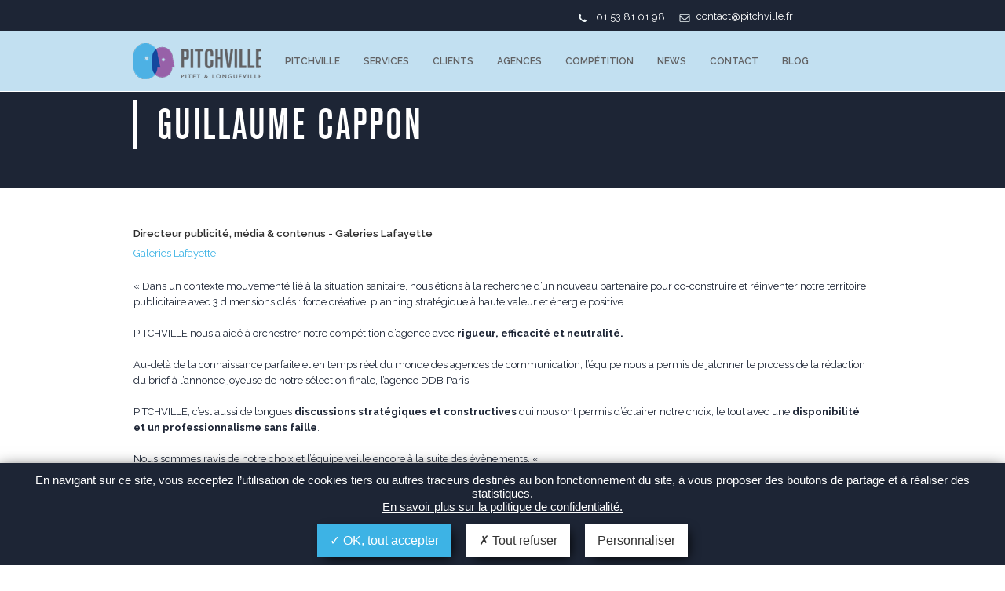

--- FILE ---
content_type: text/html; charset=UTF-8
request_url: https://pitchville.fr/temoignages/guillaume-cappon/
body_size: 14120
content:
<!DOCTYPE html>
<html dir="ltr" lang="fr-FR" prefix="og: https://ogp.me/ns#">
<head>
    <meta charset="UTF-8">
    <meta name="viewport" content="width=device-width initial-scale=1.0">
    <link href='https://fonts.googleapis.com/css?family=Raleway:400,600,700,800' rel='stylesheet' type='text/css'>
    <link rel="shortcut icon" href="https://pitchville.fr/wp-content/themes/pitchville/favicon.png" />
    
        
    <script type="text/javascript">
        var ajaxurl = 'https://pitchville.fr/wp-admin/admin-ajax.php';
    </script>
    
    
            <title>Guillaume CAPPON | PITCHVILLE</title>

        
    
   
    
		<!-- All in One SEO 4.9.3 - aioseo.com -->
	<meta name="description" content="PITCHVILLE nous a aidé à orchestrer notre compétition d&#039;agence avec rigueur, efficacité et neutralité." />
	<meta name="robots" content="max-image-preview:large" />
	<meta name="google-site-verification" content="XrJ4FIx1OPCRDP3oBARuJtSR3ncpcwktZrMP3jtiMAM" />
	<link rel="canonical" href="https://pitchville.fr/temoignages/guillaume-cappon/" />
	<meta name="generator" content="All in One SEO (AIOSEO) 4.9.3" />
		<meta property="og:locale" content="fr_FR" />
		<meta property="og:site_name" content="PITCHVILLE | Choix Agences de communication" />
		<meta property="og:type" content="article" />
		<meta property="og:title" content="Guillaume CAPPON | PITCHVILLE" />
		<meta property="og:description" content="PITCHVILLE nous a aidé à orchestrer notre compétition d&#039;agence avec rigueur, efficacité et neutralité." />
		<meta property="og:url" content="https://pitchville.fr/temoignages/guillaume-cappon/" />
		<meta property="article:published_time" content="2021-09-15T10:20:39+00:00" />
		<meta property="article:modified_time" content="2025-06-25T15:15:26+00:00" />
		<meta name="twitter:card" content="summary" />
		<meta name="twitter:title" content="Guillaume CAPPON | PITCHVILLE" />
		<meta name="twitter:description" content="PITCHVILLE nous a aidé à orchestrer notre compétition d&#039;agence avec rigueur, efficacité et neutralité." />
		<script type="application/ld+json" class="aioseo-schema">
			{"@context":"https:\/\/schema.org","@graph":[{"@type":"BreadcrumbList","@id":"https:\/\/pitchville.fr\/temoignages\/guillaume-cappon\/#breadcrumblist","itemListElement":[{"@type":"ListItem","@id":"https:\/\/pitchville.fr#listItem","position":1,"name":"Home","item":"https:\/\/pitchville.fr","nextItem":{"@type":"ListItem","@id":"https:\/\/pitchville.fr\/temoignages\/#listItem","name":"T\u00e9moignages"}},{"@type":"ListItem","@id":"https:\/\/pitchville.fr\/temoignages\/#listItem","position":2,"name":"T\u00e9moignages","item":"https:\/\/pitchville.fr\/temoignages\/","nextItem":{"@type":"ListItem","@id":"https:\/\/pitchville.fr\/temoignages\/guillaume-cappon\/#listItem","name":"Guillaume CAPPON"},"previousItem":{"@type":"ListItem","@id":"https:\/\/pitchville.fr#listItem","name":"Home"}},{"@type":"ListItem","@id":"https:\/\/pitchville.fr\/temoignages\/guillaume-cappon\/#listItem","position":3,"name":"Guillaume CAPPON","previousItem":{"@type":"ListItem","@id":"https:\/\/pitchville.fr\/temoignages\/#listItem","name":"T\u00e9moignages"}}]},{"@type":"Organization","@id":"https:\/\/pitchville.fr\/#organization","name":"PITCHVILLE","description":"Choix Agences de communication","url":"https:\/\/pitchville.fr\/","telephone":"+33153810198","logo":{"@type":"ImageObject","url":"https:\/\/pitchville.fr\/wp-content\/uploads\/2024\/07\/logopropre.png","@id":"https:\/\/pitchville.fr\/temoignages\/guillaume-cappon\/#organizationLogo","width":263,"height":239,"caption":"Depuis 25 ans et 1 500 comp\u00e9titions, nous accompagnons les annonceurs dans leurs s\u00e9lections d\u2019agences de communication pour les aider \u00e0 s\u00e9curiser leur choix."},"image":{"@id":"https:\/\/pitchville.fr\/temoignages\/guillaume-cappon\/#organizationLogo"}},{"@type":"WebPage","@id":"https:\/\/pitchville.fr\/temoignages\/guillaume-cappon\/#webpage","url":"https:\/\/pitchville.fr\/temoignages\/guillaume-cappon\/","name":"Guillaume CAPPON | PITCHVILLE","description":"PITCHVILLE nous a aid\u00e9 \u00e0 orchestrer notre comp\u00e9tition d'agence avec rigueur, efficacit\u00e9 et neutralit\u00e9.","inLanguage":"fr-FR","isPartOf":{"@id":"https:\/\/pitchville.fr\/#website"},"breadcrumb":{"@id":"https:\/\/pitchville.fr\/temoignages\/guillaume-cappon\/#breadcrumblist"},"datePublished":"2021-09-15T11:20:39+01:00","dateModified":"2025-06-25T16:15:26+01:00"},{"@type":"WebSite","@id":"https:\/\/pitchville.fr\/#website","url":"https:\/\/pitchville.fr\/","name":"PITCHVILLE","description":"Choix Agences de communication","inLanguage":"fr-FR","publisher":{"@id":"https:\/\/pitchville.fr\/#organization"}}]}
		</script>
		<!-- All in One SEO -->

<link rel="alternate" title="oEmbed (JSON)" type="application/json+oembed" href="https://pitchville.fr/wp-json/oembed/1.0/embed?url=https%3A%2F%2Fpitchville.fr%2Ftemoignages%2Fguillaume-cappon%2F" />
<link rel="alternate" title="oEmbed (XML)" type="text/xml+oembed" href="https://pitchville.fr/wp-json/oembed/1.0/embed?url=https%3A%2F%2Fpitchville.fr%2Ftemoignages%2Fguillaume-cappon%2F&#038;format=xml" />
		<!-- This site uses the Google Analytics by MonsterInsights plugin v9.11.1 - Using Analytics tracking - https://www.monsterinsights.com/ -->
							<script src="//www.googletagmanager.com/gtag/js?id=G-4D42MEHG0T"  data-cfasync="false" data-wpfc-render="false" type="text/javascript" async></script>
			<script data-cfasync="false" data-wpfc-render="false" type="text/javascript">
				var mi_version = '9.11.1';
				var mi_track_user = true;
				var mi_no_track_reason = '';
								var MonsterInsightsDefaultLocations = {"page_location":"https:\/\/pitchville.fr\/temoignages\/guillaume-cappon\/"};
								if ( typeof MonsterInsightsPrivacyGuardFilter === 'function' ) {
					var MonsterInsightsLocations = (typeof MonsterInsightsExcludeQuery === 'object') ? MonsterInsightsPrivacyGuardFilter( MonsterInsightsExcludeQuery ) : MonsterInsightsPrivacyGuardFilter( MonsterInsightsDefaultLocations );
				} else {
					var MonsterInsightsLocations = (typeof MonsterInsightsExcludeQuery === 'object') ? MonsterInsightsExcludeQuery : MonsterInsightsDefaultLocations;
				}

								var disableStrs = [
										'ga-disable-G-4D42MEHG0T',
									];

				/* Function to detect opted out users */
				function __gtagTrackerIsOptedOut() {
					for (var index = 0; index < disableStrs.length; index++) {
						if (document.cookie.indexOf(disableStrs[index] + '=true') > -1) {
							return true;
						}
					}

					return false;
				}

				/* Disable tracking if the opt-out cookie exists. */
				if (__gtagTrackerIsOptedOut()) {
					for (var index = 0; index < disableStrs.length; index++) {
						window[disableStrs[index]] = true;
					}
				}

				/* Opt-out function */
				function __gtagTrackerOptout() {
					for (var index = 0; index < disableStrs.length; index++) {
						document.cookie = disableStrs[index] + '=true; expires=Thu, 31 Dec 2099 23:59:59 UTC; path=/';
						window[disableStrs[index]] = true;
					}
				}

				if ('undefined' === typeof gaOptout) {
					function gaOptout() {
						__gtagTrackerOptout();
					}
				}
								window.dataLayer = window.dataLayer || [];

				window.MonsterInsightsDualTracker = {
					helpers: {},
					trackers: {},
				};
				if (mi_track_user) {
					function __gtagDataLayer() {
						dataLayer.push(arguments);
					}

					function __gtagTracker(type, name, parameters) {
						if (!parameters) {
							parameters = {};
						}

						if (parameters.send_to) {
							__gtagDataLayer.apply(null, arguments);
							return;
						}

						if (type === 'event') {
														parameters.send_to = monsterinsights_frontend.v4_id;
							var hookName = name;
							if (typeof parameters['event_category'] !== 'undefined') {
								hookName = parameters['event_category'] + ':' + name;
							}

							if (typeof MonsterInsightsDualTracker.trackers[hookName] !== 'undefined') {
								MonsterInsightsDualTracker.trackers[hookName](parameters);
							} else {
								__gtagDataLayer('event', name, parameters);
							}
							
						} else {
							__gtagDataLayer.apply(null, arguments);
						}
					}

					__gtagTracker('js', new Date());
					__gtagTracker('set', {
						'developer_id.dZGIzZG': true,
											});
					if ( MonsterInsightsLocations.page_location ) {
						__gtagTracker('set', MonsterInsightsLocations);
					}
										__gtagTracker('config', 'G-4D42MEHG0T', {"forceSSL":"true"} );
										window.gtag = __gtagTracker;										(function () {
						/* https://developers.google.com/analytics/devguides/collection/analyticsjs/ */
						/* ga and __gaTracker compatibility shim. */
						var noopfn = function () {
							return null;
						};
						var newtracker = function () {
							return new Tracker();
						};
						var Tracker = function () {
							return null;
						};
						var p = Tracker.prototype;
						p.get = noopfn;
						p.set = noopfn;
						p.send = function () {
							var args = Array.prototype.slice.call(arguments);
							args.unshift('send');
							__gaTracker.apply(null, args);
						};
						var __gaTracker = function () {
							var len = arguments.length;
							if (len === 0) {
								return;
							}
							var f = arguments[len - 1];
							if (typeof f !== 'object' || f === null || typeof f.hitCallback !== 'function') {
								if ('send' === arguments[0]) {
									var hitConverted, hitObject = false, action;
									if ('event' === arguments[1]) {
										if ('undefined' !== typeof arguments[3]) {
											hitObject = {
												'eventAction': arguments[3],
												'eventCategory': arguments[2],
												'eventLabel': arguments[4],
												'value': arguments[5] ? arguments[5] : 1,
											}
										}
									}
									if ('pageview' === arguments[1]) {
										if ('undefined' !== typeof arguments[2]) {
											hitObject = {
												'eventAction': 'page_view',
												'page_path': arguments[2],
											}
										}
									}
									if (typeof arguments[2] === 'object') {
										hitObject = arguments[2];
									}
									if (typeof arguments[5] === 'object') {
										Object.assign(hitObject, arguments[5]);
									}
									if ('undefined' !== typeof arguments[1].hitType) {
										hitObject = arguments[1];
										if ('pageview' === hitObject.hitType) {
											hitObject.eventAction = 'page_view';
										}
									}
									if (hitObject) {
										action = 'timing' === arguments[1].hitType ? 'timing_complete' : hitObject.eventAction;
										hitConverted = mapArgs(hitObject);
										__gtagTracker('event', action, hitConverted);
									}
								}
								return;
							}

							function mapArgs(args) {
								var arg, hit = {};
								var gaMap = {
									'eventCategory': 'event_category',
									'eventAction': 'event_action',
									'eventLabel': 'event_label',
									'eventValue': 'event_value',
									'nonInteraction': 'non_interaction',
									'timingCategory': 'event_category',
									'timingVar': 'name',
									'timingValue': 'value',
									'timingLabel': 'event_label',
									'page': 'page_path',
									'location': 'page_location',
									'title': 'page_title',
									'referrer' : 'page_referrer',
								};
								for (arg in args) {
																		if (!(!args.hasOwnProperty(arg) || !gaMap.hasOwnProperty(arg))) {
										hit[gaMap[arg]] = args[arg];
									} else {
										hit[arg] = args[arg];
									}
								}
								return hit;
							}

							try {
								f.hitCallback();
							} catch (ex) {
							}
						};
						__gaTracker.create = newtracker;
						__gaTracker.getByName = newtracker;
						__gaTracker.getAll = function () {
							return [];
						};
						__gaTracker.remove = noopfn;
						__gaTracker.loaded = true;
						window['__gaTracker'] = __gaTracker;
					})();
									} else {
										console.log("");
					(function () {
						function __gtagTracker() {
							return null;
						}

						window['__gtagTracker'] = __gtagTracker;
						window['gtag'] = __gtagTracker;
					})();
									}
			</script>
							<!-- / Google Analytics by MonsterInsights -->
		<style id='wp-img-auto-sizes-contain-inline-css' type='text/css'>
img:is([sizes=auto i],[sizes^="auto," i]){contain-intrinsic-size:3000px 1500px}
/*# sourceURL=wp-img-auto-sizes-contain-inline-css */
</style>
<style id='wp-emoji-styles-inline-css' type='text/css'>

	img.wp-smiley, img.emoji {
		display: inline !important;
		border: none !important;
		box-shadow: none !important;
		height: 1em !important;
		width: 1em !important;
		margin: 0 0.07em !important;
		vertical-align: -0.1em !important;
		background: none !important;
		padding: 0 !important;
	}
/*# sourceURL=wp-emoji-styles-inline-css */
</style>
<style id='wp-block-library-inline-css' type='text/css'>
:root{--wp-block-synced-color:#7a00df;--wp-block-synced-color--rgb:122,0,223;--wp-bound-block-color:var(--wp-block-synced-color);--wp-editor-canvas-background:#ddd;--wp-admin-theme-color:#007cba;--wp-admin-theme-color--rgb:0,124,186;--wp-admin-theme-color-darker-10:#006ba1;--wp-admin-theme-color-darker-10--rgb:0,107,160.5;--wp-admin-theme-color-darker-20:#005a87;--wp-admin-theme-color-darker-20--rgb:0,90,135;--wp-admin-border-width-focus:2px}@media (min-resolution:192dpi){:root{--wp-admin-border-width-focus:1.5px}}.wp-element-button{cursor:pointer}:root .has-very-light-gray-background-color{background-color:#eee}:root .has-very-dark-gray-background-color{background-color:#313131}:root .has-very-light-gray-color{color:#eee}:root .has-very-dark-gray-color{color:#313131}:root .has-vivid-green-cyan-to-vivid-cyan-blue-gradient-background{background:linear-gradient(135deg,#00d084,#0693e3)}:root .has-purple-crush-gradient-background{background:linear-gradient(135deg,#34e2e4,#4721fb 50%,#ab1dfe)}:root .has-hazy-dawn-gradient-background{background:linear-gradient(135deg,#faaca8,#dad0ec)}:root .has-subdued-olive-gradient-background{background:linear-gradient(135deg,#fafae1,#67a671)}:root .has-atomic-cream-gradient-background{background:linear-gradient(135deg,#fdd79a,#004a59)}:root .has-nightshade-gradient-background{background:linear-gradient(135deg,#330968,#31cdcf)}:root .has-midnight-gradient-background{background:linear-gradient(135deg,#020381,#2874fc)}:root{--wp--preset--font-size--normal:16px;--wp--preset--font-size--huge:42px}.has-regular-font-size{font-size:1em}.has-larger-font-size{font-size:2.625em}.has-normal-font-size{font-size:var(--wp--preset--font-size--normal)}.has-huge-font-size{font-size:var(--wp--preset--font-size--huge)}.has-text-align-center{text-align:center}.has-text-align-left{text-align:left}.has-text-align-right{text-align:right}.has-fit-text{white-space:nowrap!important}#end-resizable-editor-section{display:none}.aligncenter{clear:both}.items-justified-left{justify-content:flex-start}.items-justified-center{justify-content:center}.items-justified-right{justify-content:flex-end}.items-justified-space-between{justify-content:space-between}.screen-reader-text{border:0;clip-path:inset(50%);height:1px;margin:-1px;overflow:hidden;padding:0;position:absolute;width:1px;word-wrap:normal!important}.screen-reader-text:focus{background-color:#ddd;clip-path:none;color:#444;display:block;font-size:1em;height:auto;left:5px;line-height:normal;padding:15px 23px 14px;text-decoration:none;top:5px;width:auto;z-index:100000}html :where(.has-border-color){border-style:solid}html :where([style*=border-top-color]){border-top-style:solid}html :where([style*=border-right-color]){border-right-style:solid}html :where([style*=border-bottom-color]){border-bottom-style:solid}html :where([style*=border-left-color]){border-left-style:solid}html :where([style*=border-width]){border-style:solid}html :where([style*=border-top-width]){border-top-style:solid}html :where([style*=border-right-width]){border-right-style:solid}html :where([style*=border-bottom-width]){border-bottom-style:solid}html :where([style*=border-left-width]){border-left-style:solid}html :where(img[class*=wp-image-]){height:auto;max-width:100%}:where(figure){margin:0 0 1em}html :where(.is-position-sticky){--wp-admin--admin-bar--position-offset:var(--wp-admin--admin-bar--height,0px)}@media screen and (max-width:600px){html :where(.is-position-sticky){--wp-admin--admin-bar--position-offset:0px}}

/*# sourceURL=wp-block-library-inline-css */
</style><style id='global-styles-inline-css' type='text/css'>
:root{--wp--preset--aspect-ratio--square: 1;--wp--preset--aspect-ratio--4-3: 4/3;--wp--preset--aspect-ratio--3-4: 3/4;--wp--preset--aspect-ratio--3-2: 3/2;--wp--preset--aspect-ratio--2-3: 2/3;--wp--preset--aspect-ratio--16-9: 16/9;--wp--preset--aspect-ratio--9-16: 9/16;--wp--preset--color--black: #000000;--wp--preset--color--cyan-bluish-gray: #abb8c3;--wp--preset--color--white: #ffffff;--wp--preset--color--pale-pink: #f78da7;--wp--preset--color--vivid-red: #cf2e2e;--wp--preset--color--luminous-vivid-orange: #ff6900;--wp--preset--color--luminous-vivid-amber: #fcb900;--wp--preset--color--light-green-cyan: #7bdcb5;--wp--preset--color--vivid-green-cyan: #00d084;--wp--preset--color--pale-cyan-blue: #8ed1fc;--wp--preset--color--vivid-cyan-blue: #0693e3;--wp--preset--color--vivid-purple: #9b51e0;--wp--preset--gradient--vivid-cyan-blue-to-vivid-purple: linear-gradient(135deg,rgb(6,147,227) 0%,rgb(155,81,224) 100%);--wp--preset--gradient--light-green-cyan-to-vivid-green-cyan: linear-gradient(135deg,rgb(122,220,180) 0%,rgb(0,208,130) 100%);--wp--preset--gradient--luminous-vivid-amber-to-luminous-vivid-orange: linear-gradient(135deg,rgb(252,185,0) 0%,rgb(255,105,0) 100%);--wp--preset--gradient--luminous-vivid-orange-to-vivid-red: linear-gradient(135deg,rgb(255,105,0) 0%,rgb(207,46,46) 100%);--wp--preset--gradient--very-light-gray-to-cyan-bluish-gray: linear-gradient(135deg,rgb(238,238,238) 0%,rgb(169,184,195) 100%);--wp--preset--gradient--cool-to-warm-spectrum: linear-gradient(135deg,rgb(74,234,220) 0%,rgb(151,120,209) 20%,rgb(207,42,186) 40%,rgb(238,44,130) 60%,rgb(251,105,98) 80%,rgb(254,248,76) 100%);--wp--preset--gradient--blush-light-purple: linear-gradient(135deg,rgb(255,206,236) 0%,rgb(152,150,240) 100%);--wp--preset--gradient--blush-bordeaux: linear-gradient(135deg,rgb(254,205,165) 0%,rgb(254,45,45) 50%,rgb(107,0,62) 100%);--wp--preset--gradient--luminous-dusk: linear-gradient(135deg,rgb(255,203,112) 0%,rgb(199,81,192) 50%,rgb(65,88,208) 100%);--wp--preset--gradient--pale-ocean: linear-gradient(135deg,rgb(255,245,203) 0%,rgb(182,227,212) 50%,rgb(51,167,181) 100%);--wp--preset--gradient--electric-grass: linear-gradient(135deg,rgb(202,248,128) 0%,rgb(113,206,126) 100%);--wp--preset--gradient--midnight: linear-gradient(135deg,rgb(2,3,129) 0%,rgb(40,116,252) 100%);--wp--preset--font-size--small: 13px;--wp--preset--font-size--medium: 20px;--wp--preset--font-size--large: 36px;--wp--preset--font-size--x-large: 42px;--wp--preset--spacing--20: 0.44rem;--wp--preset--spacing--30: 0.67rem;--wp--preset--spacing--40: 1rem;--wp--preset--spacing--50: 1.5rem;--wp--preset--spacing--60: 2.25rem;--wp--preset--spacing--70: 3.38rem;--wp--preset--spacing--80: 5.06rem;--wp--preset--shadow--natural: 6px 6px 9px rgba(0, 0, 0, 0.2);--wp--preset--shadow--deep: 12px 12px 50px rgba(0, 0, 0, 0.4);--wp--preset--shadow--sharp: 6px 6px 0px rgba(0, 0, 0, 0.2);--wp--preset--shadow--outlined: 6px 6px 0px -3px rgb(255, 255, 255), 6px 6px rgb(0, 0, 0);--wp--preset--shadow--crisp: 6px 6px 0px rgb(0, 0, 0);}:where(.is-layout-flex){gap: 0.5em;}:where(.is-layout-grid){gap: 0.5em;}body .is-layout-flex{display: flex;}.is-layout-flex{flex-wrap: wrap;align-items: center;}.is-layout-flex > :is(*, div){margin: 0;}body .is-layout-grid{display: grid;}.is-layout-grid > :is(*, div){margin: 0;}:where(.wp-block-columns.is-layout-flex){gap: 2em;}:where(.wp-block-columns.is-layout-grid){gap: 2em;}:where(.wp-block-post-template.is-layout-flex){gap: 1.25em;}:where(.wp-block-post-template.is-layout-grid){gap: 1.25em;}.has-black-color{color: var(--wp--preset--color--black) !important;}.has-cyan-bluish-gray-color{color: var(--wp--preset--color--cyan-bluish-gray) !important;}.has-white-color{color: var(--wp--preset--color--white) !important;}.has-pale-pink-color{color: var(--wp--preset--color--pale-pink) !important;}.has-vivid-red-color{color: var(--wp--preset--color--vivid-red) !important;}.has-luminous-vivid-orange-color{color: var(--wp--preset--color--luminous-vivid-orange) !important;}.has-luminous-vivid-amber-color{color: var(--wp--preset--color--luminous-vivid-amber) !important;}.has-light-green-cyan-color{color: var(--wp--preset--color--light-green-cyan) !important;}.has-vivid-green-cyan-color{color: var(--wp--preset--color--vivid-green-cyan) !important;}.has-pale-cyan-blue-color{color: var(--wp--preset--color--pale-cyan-blue) !important;}.has-vivid-cyan-blue-color{color: var(--wp--preset--color--vivid-cyan-blue) !important;}.has-vivid-purple-color{color: var(--wp--preset--color--vivid-purple) !important;}.has-black-background-color{background-color: var(--wp--preset--color--black) !important;}.has-cyan-bluish-gray-background-color{background-color: var(--wp--preset--color--cyan-bluish-gray) !important;}.has-white-background-color{background-color: var(--wp--preset--color--white) !important;}.has-pale-pink-background-color{background-color: var(--wp--preset--color--pale-pink) !important;}.has-vivid-red-background-color{background-color: var(--wp--preset--color--vivid-red) !important;}.has-luminous-vivid-orange-background-color{background-color: var(--wp--preset--color--luminous-vivid-orange) !important;}.has-luminous-vivid-amber-background-color{background-color: var(--wp--preset--color--luminous-vivid-amber) !important;}.has-light-green-cyan-background-color{background-color: var(--wp--preset--color--light-green-cyan) !important;}.has-vivid-green-cyan-background-color{background-color: var(--wp--preset--color--vivid-green-cyan) !important;}.has-pale-cyan-blue-background-color{background-color: var(--wp--preset--color--pale-cyan-blue) !important;}.has-vivid-cyan-blue-background-color{background-color: var(--wp--preset--color--vivid-cyan-blue) !important;}.has-vivid-purple-background-color{background-color: var(--wp--preset--color--vivid-purple) !important;}.has-black-border-color{border-color: var(--wp--preset--color--black) !important;}.has-cyan-bluish-gray-border-color{border-color: var(--wp--preset--color--cyan-bluish-gray) !important;}.has-white-border-color{border-color: var(--wp--preset--color--white) !important;}.has-pale-pink-border-color{border-color: var(--wp--preset--color--pale-pink) !important;}.has-vivid-red-border-color{border-color: var(--wp--preset--color--vivid-red) !important;}.has-luminous-vivid-orange-border-color{border-color: var(--wp--preset--color--luminous-vivid-orange) !important;}.has-luminous-vivid-amber-border-color{border-color: var(--wp--preset--color--luminous-vivid-amber) !important;}.has-light-green-cyan-border-color{border-color: var(--wp--preset--color--light-green-cyan) !important;}.has-vivid-green-cyan-border-color{border-color: var(--wp--preset--color--vivid-green-cyan) !important;}.has-pale-cyan-blue-border-color{border-color: var(--wp--preset--color--pale-cyan-blue) !important;}.has-vivid-cyan-blue-border-color{border-color: var(--wp--preset--color--vivid-cyan-blue) !important;}.has-vivid-purple-border-color{border-color: var(--wp--preset--color--vivid-purple) !important;}.has-vivid-cyan-blue-to-vivid-purple-gradient-background{background: var(--wp--preset--gradient--vivid-cyan-blue-to-vivid-purple) !important;}.has-light-green-cyan-to-vivid-green-cyan-gradient-background{background: var(--wp--preset--gradient--light-green-cyan-to-vivid-green-cyan) !important;}.has-luminous-vivid-amber-to-luminous-vivid-orange-gradient-background{background: var(--wp--preset--gradient--luminous-vivid-amber-to-luminous-vivid-orange) !important;}.has-luminous-vivid-orange-to-vivid-red-gradient-background{background: var(--wp--preset--gradient--luminous-vivid-orange-to-vivid-red) !important;}.has-very-light-gray-to-cyan-bluish-gray-gradient-background{background: var(--wp--preset--gradient--very-light-gray-to-cyan-bluish-gray) !important;}.has-cool-to-warm-spectrum-gradient-background{background: var(--wp--preset--gradient--cool-to-warm-spectrum) !important;}.has-blush-light-purple-gradient-background{background: var(--wp--preset--gradient--blush-light-purple) !important;}.has-blush-bordeaux-gradient-background{background: var(--wp--preset--gradient--blush-bordeaux) !important;}.has-luminous-dusk-gradient-background{background: var(--wp--preset--gradient--luminous-dusk) !important;}.has-pale-ocean-gradient-background{background: var(--wp--preset--gradient--pale-ocean) !important;}.has-electric-grass-gradient-background{background: var(--wp--preset--gradient--electric-grass) !important;}.has-midnight-gradient-background{background: var(--wp--preset--gradient--midnight) !important;}.has-small-font-size{font-size: var(--wp--preset--font-size--small) !important;}.has-medium-font-size{font-size: var(--wp--preset--font-size--medium) !important;}.has-large-font-size{font-size: var(--wp--preset--font-size--large) !important;}.has-x-large-font-size{font-size: var(--wp--preset--font-size--x-large) !important;}
/*# sourceURL=global-styles-inline-css */
</style>

<style id='classic-theme-styles-inline-css' type='text/css'>
/*! This file is auto-generated */
.wp-block-button__link{color:#fff;background-color:#32373c;border-radius:9999px;box-shadow:none;text-decoration:none;padding:calc(.667em + 2px) calc(1.333em + 2px);font-size:1.125em}.wp-block-file__button{background:#32373c;color:#fff;text-decoration:none}
/*# sourceURL=/wp-includes/css/classic-themes.min.css */
</style>
<link rel='stylesheet' id='custom_banner_tarteaucitron-css' href='https://pitchville.fr/wp-content/plugins/tarteaucitron_modulo/assets/css/custom_banner_tarteaucitron.css?ver=6.9' type='text/css' media='all' />
<link rel='stylesheet' id='ptv_normalize-css' href='https://pitchville.fr/wp-content/themes/pitchville/css/lib/normalize.css?ver=6.9' type='text/css' media='all' />
<link rel='stylesheet' id='ptv_fonts-css' href='https://pitchville.fr/wp-content/themes/pitchville/css/fonts.css?ver=6.9' type='text/css' media='all' />
<link rel='stylesheet' id='ptv_base-css' href='https://pitchville.fr/wp-content/themes/pitchville/css/base.css?ver=6.9' type='text/css' media='all' />
<link rel='stylesheet' id='ptv_layout-css' href='https://pitchville.fr/wp-content/themes/pitchville/css/layout.css?ver=6.9' type='text/css' media='all' />
<link rel='stylesheet' id='ptv_header-css' href='https://pitchville.fr/wp-content/themes/pitchville/css/header.css?ver=6.9' type='text/css' media='all' />
<link rel='stylesheet' id='ptv_footer-css' href='https://pitchville.fr/wp-content/themes/pitchville/css/footer.css?ver=6.9' type='text/css' media='all' />
<link rel='stylesheet' id='ptv_lightbox-css' href='https://pitchville.fr/wp-content/themes/pitchville/css/lib/lightbox.css?ver=6.9' type='text/css' media='all' />
<link rel='stylesheet' id='slick-css-css' href='https://pitchville.fr/wp-content/themes/pitchville/css/lib/slick.css?ver=6.9' type='text/css' media='all' />
<link rel='stylesheet' id='slick-them-css' href='https://pitchville.fr/wp-content/themes/pitchville/css/lib/slick-theme.css?ver=6.9' type='text/css' media='all' />
<link rel='stylesheet' id='ptv_home-css' href='https://pitchville.fr/wp-content/themes/pitchville/css/home.css?ver=6.9' type='text/css' media='all' />
<link rel='stylesheet' id='ptv_pages-css' href='https://pitchville.fr/wp-content/themes/pitchville/css/pages.css?ver=6.9' type='text/css' media='all' />
<link rel='stylesheet' id='ptv_os-css' href='https://pitchville.fr/wp-content/themes/pitchville/css/offres-services.css?ver=6.9' type='text/css' media='all' />
<link rel='stylesheet' id='ptv_client-css' href='https://pitchville.fr/wp-content/themes/pitchville/css/clients.css?ver=6.9' type='text/css' media='all' />
<link rel='stylesheet' id='ptv_actu-css' href='https://pitchville.fr/wp-content/themes/pitchville/css/actus.css?ver=6.9' type='text/css' media='all' />
<link rel='stylesheet' id='ptv_pitch-css' href='https://pitchville.fr/wp-content/themes/pitchville/css/pitchville.css?ver=6.9' type='text/css' media='all' />
<link rel='stylesheet' id='ptv_blog-css' href='https://pitchville.fr/wp-content/themes/pitchville/css/blog.css?ver=6.9' type='text/css' media='all' />
<script type="text/javascript" src="https://pitchville.fr/wp-content/plugins/google-analytics-for-wordpress/assets/js/frontend-gtag.js?ver=9.11.1" id="monsterinsights-frontend-script-js" async="async" data-wp-strategy="async"></script>
<script data-cfasync="false" data-wpfc-render="false" type="text/javascript" id='monsterinsights-frontend-script-js-extra'>/* <![CDATA[ */
var monsterinsights_frontend = {"js_events_tracking":"true","download_extensions":"doc,pdf,ppt,zip,xls,docx,pptx,xlsx","inbound_paths":"[]","home_url":"https:\/\/pitchville.fr","hash_tracking":"false","v4_id":"G-4D42MEHG0T"};/* ]]> */
</script>
<script type="text/javascript" src="https://pitchville.fr/wp-includes/js/jquery/jquery.min.js?ver=3.7.1" id="jquery-core-js"></script>
<script type="text/javascript" src="https://pitchville.fr/wp-includes/js/jquery/jquery-migrate.min.js?ver=3.4.1" id="jquery-migrate-js"></script>
<script type="text/javascript" src="https://pitchville.fr/wp-content/plugins/tarteaucitron_modulo/assets/tarteaucitron.js?ver=1.0.0" id="tarteaucitron-js"></script>
<script type="text/javascript" src="https://pitchville.fr/wp-content/plugins/tarteaucitron_modulo/assets/iframe_format.js?ver=1.0.0" id="iframe_format-js"></script>
<script type="text/javascript" src="https://pitchville.fr/wp-content/themes/pitchville/js/lib/jquery.js?ver=6.9" id="ptv_jquery-js"></script>
<script type="text/javascript" src="https://pitchville.fr/wp-content/themes/pitchville/js/lib/modernizr.js?ver=6.9" id="ptv_modernizr-js"></script>
<script type="text/javascript" src="https://pitchville.fr/wp-content/themes/pitchville/js/lib/lightbox.js?ver=6.9" id="ptv_lightbox-js"></script>
<script type="text/javascript" src="https://pitchville.fr/wp-content/themes/pitchville/js/lib/masonry.js?ver=6.9" id="ptv_masonry-js"></script>
<script type="text/javascript" src="https://pitchville.fr/wp-content/themes/pitchville/js/lib/quo.js?ver=6.9" id="ptv_quo-js"></script>
<script type="text/javascript" src="https://pitchville.fr/wp-content/themes/pitchville/js/lib/jquery.fittext.js?ver=6.9" id="ptv_fittext-js"></script>
<script type="text/javascript" src="https://pitchville.fr/wp-content/themes/pitchville/js/lib/jquery.scrollTo.min.js?ver=6.9" id="ptv_scrollto-js"></script>
<script type="text/javascript" src="https://pitchville.fr/wp-content/themes/pitchville/js/lib/slick.min.js?ver=6.9" id="slick-js-js"></script>
<script type="text/javascript" src="https://pitchville.fr/wp-content/themes/pitchville/js/main.js?ver=6.9" id="ptv_js-js"></script>
<link rel="https://api.w.org/" href="https://pitchville.fr/wp-json/" /><link rel='shortlink' href='https://pitchville.fr/?p=2491' />
<script>
    /* If WPML is active, we use the current active language for the default lang in TAC, if not we force french
    Supported: fr, en, de, es, it, pt, pl, ru */
        var tarteaucitronForceLanguage = 'fr';

    // We override some TAC strings with our own
    var tarteaucitronCustomText = {
        "alertBigPrivacy" :"En navigant sur ce site, vous acceptez l’utilisation de cookies tiers ou autres traceurs destinés au bon fonctionnement du site, à vous proposer des boutons de partage et à réaliser des statistiques." + " " + "<a href=https://pitchville.fr/politique-de-confidentialite/ target=_blank>En savoir plus sur la politique de confidentialité.</a>",
        "acceptAll" : "OK, tout accepter",
        "personalize" : "Personnaliser",
        "denyAll" : "Tout refuser"
    }
    // vimeo
    tarteaucitron.services.adforum = {
        "key": "adforum",
        "type": "video",
        "name": "Ad Forum",
        "uri": "",
        "needConsent": true,
        "cookies": ['XSRF-TOKEN', 'adforum_session', '_ga', '_gid', '_fbp'],
        "js": function () {
            "use strict";
            tarteaucitron.fallback(['adforum_player'], function (x) {
                var frame_title = tarteaucitron.fixSelfXSS(x.getAttribute("title") || 'AdForum iframe'),
                    video_id = x.getAttribute("videoID"),
                    video_width = x.getAttribute("width"),
                    frame_width = 'width=',
                    video_height = x.getAttribute("height"),
                    frame_height = 'height=',
                    video_frame,
                    attrs = ["theme", "rel", "controls", "showinfo", "autoplay", "mute", "start"],
                    params = attrs.filter(function (a) {
                        return x.getAttribute(a) !== null;
                    }).map(function (a) {
                        return a + "=" + x.getAttribute(a);
                    }).join("&");

                if (video_id === undefined) {
                    return "";
                }
                if (video_width !== undefined) {
                    frame_width += '"' + video_width + '" ';
                } else {
                    frame_width += '"" ';
                }
                if (video_height !== undefined) {
                    frame_height += '"' + video_height + '" ';
                } else {
                    frame_height += '"" ';
                }
                video_frame = '<iframe title="' + frame_title + '" type="text/html" ' + frame_width + frame_height + ' src="//www.adforum.com/public/afup_render/ifr/645/363/ad/' + video_id + '" allowfullscreen></iframe>';
                return video_frame;
            });
        },
        "fallback": function () {
            "use strict";
            var id = 'adforum';
            tarteaucitron.fallback(['adforum_player'], function (elem) {
                elem.style.width = elem.getAttribute('width') + 'px';
                elem.style.height = elem.getAttribute('height') + 'px';
                return tarteaucitron.engage(id);
            });
        }
    };

    // linkfire
    tarteaucitron.services.linkfire = {
        "key": "linkfire",
        "type": "video",
        "name": "Linkfire",
        "uri": "https://www.linkfire.com/legal/privacy/",
        "needConsent": true,
        "cookies": ['LF_performance', 'LF_advertiser', 'LF_level', 'LF_session'],
        "js": function () {
            "use strict";
            tarteaucitron.fallback(['linkfire_player'], function (x) {
                var frame_title = tarteaucitron.fixSelfXSS(x.getAttribute("title") || 'Linkfire iframe'),
                    video_id = x.getAttribute("videoID"),
                    video_width = x.getAttribute("width"),
                    frame_width = 'width=',
                    video_height = x.getAttribute("height"),
                    frame_height = 'height=',
                    video_frame,
                    attrs = ["theme", "rel", "controls", "showinfo", "autoplay", "mute", "start"],
                    params = attrs.filter(function (a) {
                        return x.getAttribute(a) !== null;
                    }).map(function (a) {
                        return a + "=" + x.getAttribute(a);
                    }).join("&");

                if (video_id === undefined) {
                    return "";
                }
                if (video_width !== undefined) {
                    frame_width += '"' + video_width + '" ';
                } else {
                    frame_width += '"" ';
                }
                if (video_height !== undefined) {
                    frame_height += '"' + video_height + '" ';
                } else {
                    frame_height += '"" ';
                }
                video_frame = '<iframe height="480" width="100%" type="text/html" src="//whatthefrance.lnk.to/' + video_id + '/widget?view=clickthrough" frameborder="0" webkitallowfullscreen="" mozallowfullscreen="" allowfullscreen="" allow="autoplay; encrypted-media" allowtransparency="true"></iframe>';
                return video_frame;
            });
        },
        "fallback": function () {
            "use strict";
            var id = 'linkfire';
            tarteaucitron.fallback(['linkfire_player'], function (elem) {
                elem.style.width = elem.getAttribute('width') + 'px';
                elem.style.height = elem.getAttribute('height') + 'px';
                return tarteaucitron.engage(id);
            });
        }
    };

    // embed France TV
    tarteaucitron.services.embedFtv = {
        "key": "embedFtv",
        "type": "video",
        "name": "France Télévision",
        "uri": "",
        "needConsent": true,
        "cookies": ['sgmt', 'didomi_cookies', '_ga', '_gid', '_fbp'],
        "js": function () {
            "use strict";
            tarteaucitron.fallback(['embedftv_player'], function (x) {
                var frame_title = tarteaucitron.fixSelfXSS(x.getAttribute("title") || 'EmbedFtv iframe'),
                    video_id = x.getAttribute("videoID"),
                    video_width = x.getAttribute("width"),
                    frame_width = 'width=',
                    video_height = x.getAttribute("height"),
                    frame_height = 'height=',
                    video_frame,
                    attrs = ["theme", "rel", "controls", "showinfo", "autoplay", "mute", "start"],
                    params = attrs.filter(function (a) {
                        return x.getAttribute(a) !== null;
                    }).map(function (a) {
                        return a + "=" + x.getAttribute(a);
                    }).join("&");

                if (video_id === undefined) {
                    return "";
                }
                if (video_width !== undefined) {
                    frame_width += '"' + video_width + '" ';
                } else {
                    frame_width += '"" ';
                }
                if (video_height !== undefined) {
                    frame_height += '"' + video_height + '" ';
                } else {
                    frame_height += '"" ';
                }
                video_frame = '<iframe title="' + frame_title + '" type="text/html" ' + frame_width + frame_height + ' src="//embedftv-a.akamaihd.net/' + video_id + '" allowfullscreen></iframe>';
                return video_frame;
            });
        },
        "fallback": function () {
            "use strict";
            var id = 'embedFtv';
            tarteaucitron.fallback(['embedftv_player'], function (elem) {
                elem.style.width = elem.getAttribute('width') + 'px';
                elem.style.height = elem.getAttribute('height') + 'px';
                return tarteaucitron.engage(id);
            });
        }
    };
    tarteaucitron.init({
        "hashtag": "#tarteaucitron",
        /* Automatically open the panel with the hashtag */
        "highPrivacy": true,
        /* disabling the auto consent feature on navigation? */
        "orientation": "bottom",
        /* the big banner should be on 'top' or 'bottom'? */
        "adblocker": false,
        /* Display a message if an adblocker is detected */
        "showAlertSmall": true,
        /* show the small banner on bottom right? */
        "cookieslist": true,
        /* Display the list of cookies installed ? */
        "DenyAllCta": true,
        "removeCredit": true,
        /* remove the credit link? */
        "showIcon": false
    });

    // We output the TAC services declaration declared in ACF
            (tarteaucitron.job = tarteaucitron.job || []).push('youtube');
        (tarteaucitron.job = tarteaucitron.job || []).push('vimeo');
        (tarteaucitron.job = tarteaucitron.job || []).push('dailymotion');
        (tarteaucitron.job = tarteaucitron.job || []).push('adforum');
        tarteaucitron.user.googletagmanagerId = 'GTM-5FBQR7T';
        (tarteaucitron.job = tarteaucitron.job || []).push('googletagmanager');
</script><style>:root {--allow-button-color:#3db3e5;--deny-button-color:#ffffff;--personnalize-button-color:#fff;--banner-color:#1d2535;--text-color:#ffffff;}body:not(.page-id-1684) #tarteaucitronAlertSmall {display: none !important;}</style><link rel="icon" href="https://pitchville.fr/wp-content/uploads/2016/11/1-100x100.jpg" sizes="32x32" />
<link rel="icon" href="https://pitchville.fr/wp-content/uploads/2016/11/1.jpg" sizes="192x192" />
<link rel="apple-touch-icon" href="https://pitchville.fr/wp-content/uploads/2016/11/1-180x180.jpg" />
<meta name="msapplication-TileImage" content="https://pitchville.fr/wp-content/uploads/2016/11/1.jpg" />

    
</head>
<body class="wp-singular testimony-template-default single single-testimony postid-2491 wp-custom-logo wp-theme-pitchville">

<main>

<header>

   
    <div class="header-wrap">

        <div class="header-menu-contact">
            
            <div class="wrap">

                <ul class="header-contact">

                    <li class="phone"><a href="tel:01 53 81 01 98">01 53 81 01 98</a></li>
                    <li class="mails">
                        <a href="mailto:contact@pitchville.fr">contact@pitchville.fr</a>
                    </li>
                </ul>

            </div>
        </div>
    
        <div class="menu-container">

            <div class="wrap">

                                    <div class="logo"><a href="https://pitchville.fr/">PITCHVILLE</a></div>
                
                <nav>  

                    <ul id="menu-main-menu" class="menu"><li id="menu-item-97" class="menu-item menu-item-type-post_type menu-item-object-page menu-item-has-children menu-item-97"><a href="https://pitchville.fr/pitchville/">Pitchville</a>
<ul class="sub-menu">
	<li id="menu-item-469" class="menu-item menu-item-type-custom menu-item-object-custom menu-item-469"><a href="/pitchville/#team">L&rsquo;équipe</a></li>
	<li id="menu-item-471" class="menu-item menu-item-type-custom menu-item-object-custom menu-item-471"><a href="/pitchville/#history">L&rsquo;histoire</a></li>
	<li id="menu-item-472" class="menu-item menu-item-type-custom menu-item-object-custom menu-item-472"><a href="/pitchville/#partners">Partenaires</a></li>
	<li id="menu-item-473" class="menu-item menu-item-type-custom menu-item-object-custom menu-item-473"><a href="/pitchville/#reseau">Réseau International</a></li>
</ul>
</li>
<li id="menu-item-96" class="service-menu menu-item menu-item-type-post_type menu-item-object-page menu-item-has-children menu-item-96"><a href="https://pitchville.fr/offres-service/">Services</a>
<ul class="sub-menu">
	<li id="menu-item-122" class="menu-item menu-item-type-post_type menu-item-object-page menu-item-122"><a href="https://pitchville.fr/notre-panel-de-services/">Nos prestations</a></li>
	<li id="menu-item-121" class="menu-item menu-item-type-post_type menu-item-object-page menu-item-121"><a href="https://pitchville.fr/sphere-intervention/">Quels types d&rsquo;agences</a></li>
	<li id="menu-item-120" class="menu-item menu-item-type-post_type menu-item-object-page menu-item-120"><a href="https://pitchville.fr/une-methode-revisitee/">Une methode revisitée</a></li>
	<li id="menu-item-119" class="menu-item menu-item-type-post_type menu-item-object-page menu-item-119"><a href="https://pitchville.fr/notre-valeur-ajoutee/">Notre valeur&nbsp;ajoutée</a></li>
	<li id="menu-item-118" class="menu-item menu-item-type-post_type menu-item-object-page menu-item-118"><a href="https://pitchville.fr/notre-etat-desprit/">Notre état d’esprit</a></li>
	<li id="menu-item-134" class="menu-item menu-item-type-post_type menu-item-object-page menu-item-134"><a href="https://pitchville.fr/deontologie/">Déontologie</a></li>
	<li id="menu-item-1414" class="menu-item menu-item-type-post_type menu-item-object-page menu-item-1414"><a href="https://pitchville.fr/offres-service/formations/">Formations</a></li>
</ul>
</li>
<li id="menu-item-123" class="menu-item menu-item-type-custom menu-item-object-custom menu-item-has-children menu-item-123"><a href="/clients/">Clients</a>
<ul class="sub-menu">
	<li id="menu-item-124" class="menu-item menu-item-type-custom menu-item-object-custom menu-item-124"><a href="/clients/">Nos Clients</a></li>
	<li id="menu-item-125" class="menu-item menu-item-type-custom menu-item-object-custom menu-item-125"><a href="/case-studies/">Case studies</a></li>
	<li id="menu-item-126" class="menu-item menu-item-type-custom menu-item-object-custom menu-item-126"><a href="/temoignages/">Témoignages</a></li>
</ul>
</li>
<li id="menu-item-127" class="menu-item menu-item-type-post_type menu-item-object-page menu-item-has-children menu-item-127"><a href="https://pitchville.fr/guide-agence/">Agences</a>
<ul class="sub-menu">
	<li id="menu-item-475" class="menu-item menu-item-type-custom menu-item-object-custom menu-item-475"><a href="https://pitchville.adforum.com/dashboard/">Fiche agence</a></li>
	<li id="menu-item-607" class="menu-item menu-item-type-custom menu-item-object-custom menu-item-607"><a href="https://pitchville.fr/oeil-pitchville/">L’œil de Pitchville</a></li>
	<li id="menu-item-856" class="menu-item menu-item-type-custom menu-item-object-custom menu-item-856"><a href="https://guideagences.pitchville.fr/agency">Galerie des&nbsp;agences</a></li>
	<li id="menu-item-474" class="menu-item menu-item-type-post_type menu-item-object-page menu-item-474"><a href="https://pitchville.fr/guide-agence/">Les offres&nbsp;AdForum</a></li>
</ul>
</li>
<li id="menu-item-1415" class="menu-item menu-item-type-custom menu-item-object-custom menu-item-1415"><a href="https://pitchville.fr/notre-panel-de-services/#98">Compétition</a></li>
<li id="menu-item-45" class="has-image menu-item menu-item-type-post_type menu-item-object-page current_page_parent menu-item-has-children menu-item-45"><a href="https://pitchville.fr/actualites/">News</a>
<ul class="sub-menu">
	<li id="menu-item-1638" class="menu-item menu-item-type-post_type menu-item-object-page current_page_parent menu-item-1638"><a href="https://pitchville.fr/actualites/">Actualités</a></li>
	<li id="menu-item-1641" class="menu-item menu-item-type-post_type_archive menu-item-object-campaign menu-item-1641"><a href="https://pitchville.fr/campagne/">Campagnes</a></li>
</ul>
</li>
<li id="menu-item-128" class="menu-item menu-item-type-post_type menu-item-object-page menu-item-128"><a href="https://pitchville.fr/contact/">Contact</a></li>
<li id="menu-item-553" class="blog-menu menu-item menu-item-type-custom menu-item-object-custom menu-item-has-children menu-item-553"><a href="/blog/">Blog</a>
<ul class="sub-menu">
	<li id="menu-item-968" class="menu-item menu-item-type-custom menu-item-object-custom menu-item-968"><a href="/blog/lexpert/">Parole d&rsquo;expert</a></li>
	<li id="menu-item-969" class="menu-item menu-item-type-custom menu-item-object-custom menu-item-969"><a href="/blog/brandvoices/">Brand Voices</a></li>
	<li id="menu-item-970" class="menu-item menu-item-type-custom menu-item-object-custom menu-item-970"><a href="/blog/mark-en-vue/">Mark en&nbsp;vue</a></li>
	<li id="menu-item-971" class="menu-item menu-item-type-custom menu-item-object-custom menu-item-971"><a href="/blog/top-5/">Top 5&nbsp;Adforum</a></li>
	<li id="menu-item-972" class="menu-item menu-item-type-custom menu-item-object-custom menu-item-972"><a href="/blog/adforum/">Adforum Summit</a></li>
</ul>
</li>
</ul>                </nav>
                <a href="#" class="mobile-menu-btn">Menu</a>
                <div class="fade-mobile"></div>
                <div class="mobile-menu-container">
                    <ul></ul>
                </div>
            </div>
            <div class="sub-menu-bloc"></div>
            <div class="sub-sub-menu-bloc"></div>
        </div>
    </div>
</header>



<!– Request: temoignages/guillaume-cappon –>
<!– Matched Rewrite Rule: temoignages/([^/]+)(?:/([0-9]+))?/?$ –>
<!– Matched Rewrite Query: testimony=guillaume-cappon&amp;page= –>
<!– Loaded Template: single-testimony.php –>

<div class="page-header">
    <div class="wrap">
        <div class="page-header-content">
            <div class="left">
                <h1>Guillaume CAPPON</h1>
            </div>
        </div>
    </div>
</div>

<div class="white-bloc border-bloc ">
    <div class="page-wrapper wrap single-testimony">
        <span class="post">Directeur publicité, média & contenus - Galeries Lafayette</span>
        <span class="client">Galeries Lafayette</span>
        <p>« Dans un contexte mouvementé lié à la situation sanitaire, nous étions à la recherche d&rsquo;un nouveau partenaire pour co-construire et réinventer notre territoire publicitaire avec 3 dimensions clés : force créative, planning stratégique à haute valeur et énergie positive.</p>
<p style="font-weight: 400;">PITCHVILLE nous a aidé à orchestrer notre compétition d&rsquo;agence avec <strong>rigueur, efficacité et neutralité.</strong></p>
<p style="font-weight: 400;">Au-delà de la connaissance parfaite et en temps réel du monde des agences de communication, l&rsquo;équipe nous a permis de jalonner le process de la rédaction du brief à l&rsquo;annonce joyeuse de notre sélection finale, l&rsquo;agence DDB Paris.</p>
<p style="font-weight: 400;">PITCHVILLE, c&rsquo;est aussi de longues <strong>discussions stratégiques et constructives</strong> qui nous ont permis d&rsquo;éclairer notre choix, le tout avec une <strong>disponibilité et un professionnalisme sans faille</strong>.</p>
<p style="font-weight: 400;">Nous sommes ravis de notre choix et l&rsquo;équipe veille encore à la suite des évènements. « </p>
<p style="font-weight: 400;">
    </div>
</div>

 
        <div class="white-bloc border-bloc">

            <div class="wrap">
                            </div>

            <div class="contact-bloc wrap">
                <h2>Contactez-nous</h2>
                <form action="#" method="POST" class="contact-form">
                    <input type="hidden" id="message-verif" name="message-verif" value="36773e3bd4" /><input type="hidden" name="_wp_http_referer" value="/temoignages/guillaume-cappon/" />                    <div class="form-content">
                        <div class="left-form">
                            <label for="names">Nom et prénom<sup>*</sup></label>
                            <input type="text" name="names" id="names" class="require">
                            <label for="email">Email<sup>*</sup></label>
                            <input type="text" name="email" id="email" class="require">
                            <label for="entreprise">Entreprise</label>
                            <input type="text" name="entreprise" id="entreprise">
                        </div>
                        <div class="right-form">
                            <label for="phone">Téléphone</label>
                            <input type="text" name="phone" id="phone">
                            <label for="project">Nature de votre projet<sup>*</sup></label>
                            <textarea name="project" id="project" class="require"></textarea>
                        </div>
                    </div>
                    <div class="validation-messages">
                        <p class="error">Veuillez remplir les champs obligatoires</p>
                        <p class="validate">Votre message a bien été envoyé</p>
                    </div>
                                        <input type="hidden" name="user" value="">
                    <input type="hidden" name="action" value="contact_form">
                    <input type="hidden" name="currenturl" value="https://pitchville.fr/temoignages/guillaume-cappon">
                    <button class="blue-btn" name="send-message">Envoyer</button>
                </form>
            </div>
        </div>

        <div class="white-bloc border-bloc">
            <div class="newsletter-bloc wrap" id="nl-inscription">
                <h2>Inscription à la newsletter</h2>
                <form action="https://pitchville.fr/temoignages/guillaume-cappon#nl-inscription" name="inscription_newsletter" method="post">
                    <div class="form-content">
                        <div class="left-form">
                            <label>E-mail<sup>*</sup></label>
                            <input type="text" name="email" class="" value="">
                            <label>Civilité<sup>*</sup></label>
                            <select name="civilite">
                                <option value="1">Mr</option>
                                <option value="2">Mme</option>
                            </select>
                        </div>
                         <div class="right-form">
                            <label>Nom<sup>*</sup></label>
                            <input type="text" name="nom" class="" value="">
                            <label>Prénom<sup>*</sup></label>
                            <input type="text" name="prenom" class="" value="">
                        </div>
                    </div>
                    <div class="validation-messages">
                                            </div>

                    <button class="blue-btn" name="send-message">Envoyer</button>

                    </form>
                    
            </div>
        </div>

        <footer>
            <div class="wrap">
                <div class="col-container">
                    <div class="col col-one">
                        <div class="col-wrap">
                            <a href="https://pitchville.fr/" class="foot-logo">PITCHVILLE</a>
                            <p> PITCHVILLE est spécialisé dans le Conseil en choix d’agences de communication.  Stéphanie PITET - Marie-Charlotte LONGUEVILLE - Lisa LEPAROUX</p>
                            <ul class="social">
                                                                        <li class="twitter"><a href="https://twitter.com/pitchville?lang=en" target="_blank" title="Suivez nous sur Twitter">Twitter</a></li>
                                                                        <li class="facebook"><a href="https://www.facebook.com/Pitchville/" target="_blank" title="Suivez nous sur Facebook">Facebook</a></li>
                                                                                <li class="linkedin"><a href="https://www.linkedin.com/company/pitchville" target="_blank" title="Suivez nous sur Linkedin">Linkedin</a></li>
                                                                    
                            </ul>
                        </div>
                    </div>
                    <div class="col col-two">
                        <div class="col-wrap">
                            <span class="col-title">Contact</span>
                            <ul class="col-contact">
                                <li class="adress">8, rue des Capucines 75002 Paris</li>
                                <li class="phone"><a href="tel:01 53 81 01 98">01 53 81 01 98</a></li>
                                <li class="mails">
                                <a href="mailto:s.pitet@pitchville.fr">s.pitet@pitchville.fr</a><a href="mailto:mc.longueville@pitchville.fr">mc.longueville@pitchville.fr</a><a href="mailto:l.leparoux@pitchville.fr">l.leparoux@pitchville.fr</a>                                </li>
                                <li><a class="page-contact" href="https://pitchville.fr/contact">Nous contacter</a></li>
                            </ul>
                        </div>
                    </div>
                    <div class="col col-three">
                        <div class="col-wrap">
                            <span class="col-title">Navigation</span>
                            <ul id="menu-footer-menu" class="col-navigation"><li id="menu-item-158" class="menu-item menu-item-type-post_type menu-item-object-page menu-item-158"><a href="https://pitchville.fr/pitchville/">Pitchville</a></li>
<li id="menu-item-155" class="menu-item menu-item-type-post_type menu-item-object-page menu-item-155"><a href="https://pitchville.fr/offres-service/">Services</a></li>
<li id="menu-item-160" class="menu-item menu-item-type-custom menu-item-object-custom menu-item-160"><a href="/clients/">Clients</a></li>
<li id="menu-item-156" class="menu-item menu-item-type-post_type menu-item-object-page menu-item-156"><a href="https://pitchville.fr/guide-agence/">Guide Agence</a></li>
<li id="menu-item-803" class="menu-item menu-item-type-post_type menu-item-object-page current_page_parent menu-item-803"><a href="https://pitchville.fr/actualites/">News</a></li>
<li id="menu-item-2955" class="menu-item menu-item-type-post_type menu-item-object-page menu-item-2955"><a href="https://pitchville.fr/offres-service/formations/">Formations</a></li>
<li id="menu-item-2954" class="menu-item menu-item-type-custom menu-item-object-custom menu-item-2954"><a href="/questions">FAQ</a></li>
</ul>                        </div>
                    </div>
                    <div class="col col-four">
                        <div class="col-wrap">
                            <a href="http://www.adforum.com/listing/agency/free" class="agence-space" target="_blank" title="Accéder à notre Espace Agence">Espace Agence</a>
                        </div>
                    </div>
                </div>
                
            </div>

        </footer>

        <div class="under-footer">
                <a href="https://pitchville.fr/politique-de-confidentialite">Politique de confidentialité</a>
                <span>-</span>
                <a href="https://pitchville.fr/plan-du-site">Plan du site</a>
            </div>

    </main>
        <script type="speculationrules">
{"prefetch":[{"source":"document","where":{"and":[{"href_matches":"/*"},{"not":{"href_matches":["/wp-*.php","/wp-admin/*","/wp-content/uploads/*","/wp-content/*","/wp-content/plugins/*","/wp-content/themes/pitchville/*","/*\\?(.+)"]}},{"not":{"selector_matches":"a[rel~=\"nofollow\"]"}},{"not":{"selector_matches":".no-prefetch, .no-prefetch a"}}]},"eagerness":"conservative"}]}
</script>
<script id="wp-emoji-settings" type="application/json">
{"baseUrl":"https://s.w.org/images/core/emoji/17.0.2/72x72/","ext":".png","svgUrl":"https://s.w.org/images/core/emoji/17.0.2/svg/","svgExt":".svg","source":{"concatemoji":"https://pitchville.fr/wp-includes/js/wp-emoji-release.min.js?ver=6.9"}}
</script>
<script type="module">
/* <![CDATA[ */
/*! This file is auto-generated */
const a=JSON.parse(document.getElementById("wp-emoji-settings").textContent),o=(window._wpemojiSettings=a,"wpEmojiSettingsSupports"),s=["flag","emoji"];function i(e){try{var t={supportTests:e,timestamp:(new Date).valueOf()};sessionStorage.setItem(o,JSON.stringify(t))}catch(e){}}function c(e,t,n){e.clearRect(0,0,e.canvas.width,e.canvas.height),e.fillText(t,0,0);t=new Uint32Array(e.getImageData(0,0,e.canvas.width,e.canvas.height).data);e.clearRect(0,0,e.canvas.width,e.canvas.height),e.fillText(n,0,0);const a=new Uint32Array(e.getImageData(0,0,e.canvas.width,e.canvas.height).data);return t.every((e,t)=>e===a[t])}function p(e,t){e.clearRect(0,0,e.canvas.width,e.canvas.height),e.fillText(t,0,0);var n=e.getImageData(16,16,1,1);for(let e=0;e<n.data.length;e++)if(0!==n.data[e])return!1;return!0}function u(e,t,n,a){switch(t){case"flag":return n(e,"\ud83c\udff3\ufe0f\u200d\u26a7\ufe0f","\ud83c\udff3\ufe0f\u200b\u26a7\ufe0f")?!1:!n(e,"\ud83c\udde8\ud83c\uddf6","\ud83c\udde8\u200b\ud83c\uddf6")&&!n(e,"\ud83c\udff4\udb40\udc67\udb40\udc62\udb40\udc65\udb40\udc6e\udb40\udc67\udb40\udc7f","\ud83c\udff4\u200b\udb40\udc67\u200b\udb40\udc62\u200b\udb40\udc65\u200b\udb40\udc6e\u200b\udb40\udc67\u200b\udb40\udc7f");case"emoji":return!a(e,"\ud83e\u1fac8")}return!1}function f(e,t,n,a){let r;const o=(r="undefined"!=typeof WorkerGlobalScope&&self instanceof WorkerGlobalScope?new OffscreenCanvas(300,150):document.createElement("canvas")).getContext("2d",{willReadFrequently:!0}),s=(o.textBaseline="top",o.font="600 32px Arial",{});return e.forEach(e=>{s[e]=t(o,e,n,a)}),s}function r(e){var t=document.createElement("script");t.src=e,t.defer=!0,document.head.appendChild(t)}a.supports={everything:!0,everythingExceptFlag:!0},new Promise(t=>{let n=function(){try{var e=JSON.parse(sessionStorage.getItem(o));if("object"==typeof e&&"number"==typeof e.timestamp&&(new Date).valueOf()<e.timestamp+604800&&"object"==typeof e.supportTests)return e.supportTests}catch(e){}return null}();if(!n){if("undefined"!=typeof Worker&&"undefined"!=typeof OffscreenCanvas&&"undefined"!=typeof URL&&URL.createObjectURL&&"undefined"!=typeof Blob)try{var e="postMessage("+f.toString()+"("+[JSON.stringify(s),u.toString(),c.toString(),p.toString()].join(",")+"));",a=new Blob([e],{type:"text/javascript"});const r=new Worker(URL.createObjectURL(a),{name:"wpTestEmojiSupports"});return void(r.onmessage=e=>{i(n=e.data),r.terminate(),t(n)})}catch(e){}i(n=f(s,u,c,p))}t(n)}).then(e=>{for(const n in e)a.supports[n]=e[n],a.supports.everything=a.supports.everything&&a.supports[n],"flag"!==n&&(a.supports.everythingExceptFlag=a.supports.everythingExceptFlag&&a.supports[n]);var t;a.supports.everythingExceptFlag=a.supports.everythingExceptFlag&&!a.supports.flag,a.supports.everything||((t=a.source||{}).concatemoji?r(t.concatemoji):t.wpemoji&&t.twemoji&&(r(t.twemoji),r(t.wpemoji)))});
//# sourceURL=https://pitchville.fr/wp-includes/js/wp-emoji-loader.min.js
/* ]]> */
</script>
</body>
</html>
<!--
Performance optimized by W3 Total Cache. Learn more: https://www.boldgrid.com/w3-total-cache/?utm_source=w3tc&utm_medium=footer_comment&utm_campaign=free_plugin


Served from: pitchville.fr @ 2026-01-25 23:34:27 by W3 Total Cache
-->

--- FILE ---
content_type: text/css
request_url: https://pitchville.fr/wp-content/themes/pitchville/css/layout.css?ver=6.9
body_size: 254
content:
main {
    padding-top: 77px;
}
.home main, .home.sub-menu-opened main, .home.is-mobile main {
    padding-top: 0;
}

.is-mobile.sub-menu-opened main, .is-mobile main {
    padding-top: 77px;
}

.sub-menu-opened main {
    padding-top: 77px;
}


.wrap {
    max-width: 940px;
    margin: 0 auto;
    padding-left: 15px;
    padding-right: 15px;
    
}

.blog-wrap {
    max-width: 1280px;
    margin: 0 auto;
    padding-left: 15px;
    padding-right: 15px;
    
}

.white-bloc {
    background-color: #fff;
}
.blue-bloc {
    background-color: #1D2535;
}
.lightblue-bloc {
    background-color: #97d3f3;
}
.border-bloc {
    border-bottom: 1px solid #dde5e7;
}


--- FILE ---
content_type: text/css
request_url: https://pitchville.fr/wp-content/themes/pitchville/css/home.css?ver=6.9
body_size: 2594
content:

/* --------------------------------------------------
    
    HOME SLIDER
    
-------------------------------------------------- */

.home-bloc-top:after {
    content: "";
    clear: both;
    display: block;
}
.home-conatiner {
    padding-top: 106px;
}
.home-grid {
    padding-top: 25%;
    width: 50%;

    position: relative;
    float: left;
}
.home-slider-wrap  {
    background-position: center center;
    background-repeat: no-repeat;
    background-size: cover;

}

.home-grid .questions, .home-grid .know-us, .home-grid .home-actus {
    position: absolute;
    top: 0;
    bottom: 0;
    left: 0;
    right: 0;
}

.home-grid .push-bloc .push-container {
    text-align: center;
}
.home-grid .push-bloc .push-item {
    display: inline-block;
    float: none;
    width: 78%;
}





/* --------------------------------------------------
    Know Us
-------------------------------------------------- */

.home-conatiner .know-us {
    padding-top: 79px;
    padding-bottom: 94px;

    background-image: url(img/know-us-bg.jpg);
    background-position: 0 bottom;
    background-repeat: no-repeat;
    background-size: 100%;

    text-align: center;
}
.know-us p {
    margin-bottom: 22px;
}

@media only screen and (max-width:400px) {
    .home-conatiner .know-us {
        padding-bottom: 144px;
    }
    .know-us p {
        margin-bottom: 13px;
    }
}

/* --------------------------------------------------
    Quetions
-------------------------------------------------- */

.home-conatiner .questions {
    display: block;
    padding-top: 63px;
    padding-bottom: 75px;

    text-decoration: none;
}
.questions ul {
    list-style: none;
    padding-top: 16px;
    padding-left: 0;
    padding-bottom: 16px;
    font-size: 16px;

    background-image: url(img/question-home-bg.png);
    background-position: center center;
    background-repeat: no-repeat;
    background-size: auto 100%;

    text-align: center;
}
/*.questions ul li {
    margin-bottom: 25px;
    font-size: 16px;
}
.questions ul li:last-child {
    margin-bottom: 0;
}
.questions ul a {
    display: inline-block;
    padding-left: 22px;
    padding-right: 22px;
    font-size: 16px;

    position: relative;
    
    color: #FFF;
    font-weight: 600;
    text-decoration: none;
}
.questions ul a:hover {
    text-decoration: underline;
}
.questions ul a:before {
    content: '';
    display: block;
    height: 12px;
    width: 11px;

    position: absolute;
    top: 4px;
    left: 0;

    background-image: url(img/sprite.svg);
    background-position: -1px -1px;
    background-repeat: no-repeat;
} 
.no-svg .questions ul a:before {
    background-image: url(img/sprite.png);
}*/

.questions ul li {
    margin-bottom: 25px;
    font-size: 16px;
}
.questions ul li:last-child {
    margin-bottom: 0;
}
.questions ul span {
    display: inline-block;
    padding-left: 22px;
    padding-right: 22px;
    font-size: 16px;

    position: relative;
    
    color: #FFF;
    font-weight: 600;
    text-decoration: none;
}
.questions ul span:hover {
    text-decoration: underline;
}
.questions ul span:before {
    content: '';
    display: block;
    height: 12px;
    width: 11px;

    position: absolute;
    top: 4px;
    left: 0;

    background-image: url(img/sprite.svg);
    background-position: -1px -1px;
    background-repeat: no-repeat;
} 
.no-svg .questions ul span:before {
    background-image: url(img/sprite.png);
}


/* --------------------------------------------------
    ANNONCE
-------------------------------------------------- */

.home-conatiner .choose-us {
    padding-top: 58px;
    padding-bottom: 80px;
}
.choose-us ul {
    padding: 0;
    margin-left: -15px;
    margin-right: -15px;

    list-style: none;

    color: #FFF;
    font-size: 13px;
}
.choose-us ul:after {
    content: '';
    display: block;
    clear: both;
}
.choose-us ul li {
    width: 25%;

    float: left;

    text-align: center;
}
.choose-us ul li .reson-wrap {
    margin-left: 15px;
    margin-right: 15px;
    padding-top: 128px;

    position: relative;
}

.choose-us ul li .reson-wrap:before {
    content: '';
    display: block;
    height: 103px;
    width: 103px;
    margin-left: -52px;

    position: absolute;
    left: 50%;
    top: 0;

    background-image: url(img/annonce-sprite.png);
    background-position: -3px 0;
    background-repeat: no-repeat;
}

.choose-us ul li.connaissance .reson-wrap:before {
    background-position: -107px 0;
}
.choose-us ul li.implication .reson-wrap:before {
    background-position: -212px 0;
}
.choose-us ul li.independant .reson-wrap:before {
    background-position: -317px 0;
}

@media only screen and (max-width:620px) {
    .choose-us ul li {
        width: 50%;
        margin-bottom: 20px;
    }
}

@media only screen and (max-width:400px) {
    .choose-us ul li {
        width: 100%;
        margin-bottom: 40px;
    }
}

/* --------------------------------------------------
    PUSH BLOC
-------------------------------------------------- */

.push-bloc {
    padding-top: 60px;
    padding-bottom: 52px;
}
.push-bloc:after {
    content: '';
    display: block;
    clear: both;
}
.push-bloc .push-container {
    width: 100%;
    /*margin-left: -40px;
    margin-right: -40px;*/
}
.push-bloc .push-item {
    display: block;
    width: 33.33333%;

    float: left;

    color: #1D2535;
    font-size: 13px;
    text-align: center;
    text-decoration: none;
}

.push-bloc .push-item span {
    display: block;
}
.push-bloc .push-item span.desc {
    display: none;
}

.push-bloc .top-push-home .push-item span.desc {
    min-height: 80px;
}

.article-list .push-item span.desc {
    min-height: 70px;
}

.push-item .push-item-wrap {
    padding-left: 40px;
    padding-right: 40px;

    border-right: 1px solid #DDE5E7; 
}
.push-item:nth-child(3n) .push-item-wrap {
    border-right: 0;
}
.push-bloc .push-item:last-child .push-item-wrap {
    border-right:none;
}
.push-item .title {
    margin-bottom: 60px;

    font-size: 18px;
    font-weight: 700;
    text-transform: uppercase;
}
.push-item .desc {
    margin-bottom: 40px;
}
.push-item .desc strong {
    color: #9961A4;
}

.push-item .button {
    height: 47px;
    width: 48px;
    margin: 0 auto;

    background-image: url(img/sprite.svg);
    background-position: -164px -3px;
    background-repeat: no-repeat;

    text-indent: -5000px;
}
.no-svg .push-item .button {
    background-image: url(img/sprite.png);
}

.push-item:hover .button {
    background-position: -228px -34px;
}

@media only screen and (max-width:620px) {
    
    .push-bloc .push-item {
        width: 100%;
        margin-bottom: 30px;
        padding-bottom: 20px;

        border-bottom: 1px solid #DDE5E7;
        border-right: none; 
    }
    .push-bloc .push-item:last-child {
        border-bottom: 0;
    }

    .push-item .push-item-wrap {
        border-right: 0;
    }
}

/* --------------------------------------------------
    OUR CLIENT
-------------------------------------------------- */

.home-conatiner .our-client {
    padding-top: 58px;
    padding-bottom: 85px;

    text-align: center;
}
.our-client h2 {
    margin-bottom: 20px;
}
.our-client .baseline {
    display: block;
    margin-bottom: 80px;

    color: #FFF;
    font-size: 13px;
    text-transform: uppercase;
}
.our-client .client-img {
    max-width: 894px;
    margin-left: auto;
    margin-right: auto;
    margin-bottom: 50px;

    text-align: center;
}

.our-client .client-img img {
    display: inline-block;
    width: 100%;
    max-width: 100px;
    height: auto;
    margin-right: 10px;

    border-radius: 10px;
}

.our-client .client-img img:last-child {
    margin-right: 0;
}

/* --------------------------------------------------
    TEMOIGNAGES
-------------------------------------------------- */

.home-conatiner .temoignages {
    padding-top: 64px;
    padding-bottom: 60px;

    text-align: center;
}

.home-conatiner .temoignages .slide {
    display: none;
}
.home-conatiner .temoignages .slide.current {
    display: block;
}

.slide .title {
    display: block;
    
    color: #2D2D2D;
    font-size: 20px;
    font-weight: 600;
}
.slide .baseline {
    display: block;

    color: #9961A4;
    font-size: 13px;
    text-transform: uppercase;
}
.slide p {
    font-size: 13px;
}

.slide-controls {
    text-align: center;
}
.slide-controls ul {
    padding-left: 0;

    list-style: none;
}
.slide-controls li {
    display: inline-block;
    margin-left: 5px;
    margin-right: 5px;
}
.slide-controls li a {
    display: block;
    height: 9px;
    width: 9px;

    border-radius: 50%;
    border: 1px solid #1d2534;
}
.slide-controls li a.selected {
    background-color: #1d2534;
}

/* -------------------------
    Slider TEMOUGNAGES
------------------------- */

.temoignage-slider {
    margin-bottom: 60px;
}
.temoignage-slider .slide {
    padding-left: 175px;
    padding-right: 175px;
    padding-top: 30px;
    padding-bottom: 30px;

    position: relative;
}
.temoignage-slider .slide:before, .temoignage-slider .slide:after {
    content: '';
    display: block;
    width: 71px;
    height: 52px;

    position: absolute;

    background-image: url(img/sprite.svg);
    background-position: -13px -3px; 
    background-repeat: no-repeat;
}
.temoignage-slider .slide:before {
    top: 0;
    left: 0;
}
.temoignage-slider .slide:after {
    background-position: -89px -3px;
    bottom: 0;
    right: 0;
}

@media only screen and (max-width:665px) {
    .temoignage-slider .slide {
        padding-left: 0;
        padding-right: 0;
    }
    .temoignage-slider .slide:before , .temoignage-slider .slide:after {
        display: none;
    }
}

/* --------------------------------------------------
    PARTNERS
-------------------------------------------------- */

.our-partner {
    padding-top: 45px;
    padding-bottom: 58px;
    padding-right: 420px;

    position: relative;
    
    color: #FFF;
    text-align: center;
}
.our-partner:after {
    content: '';
    display: block;
    clear: both;
}

.our-partner h2 {
    font-size: 42px;
    letter-spacing: 1px;
}

.our-partner p {
    margin-bottom: 59px;

    font-size: 13px;
    line-height: 24px;
}

.parner-content {
    margin-left: -25px;
    margin-right: -25px;
}

.partner-bloc {
    width: 50%;

    float: left;
}
.partner-bloc .bloc-wrap {
    margin-left: 25px;
    margin-right: 25px;
}

.video-interviews {
    width: 420px;
    padding-top: 45px;
    padding-bottom: 58px;

    position: absolute;
    right: 0;
    top: 0;
    bottom: 0;

    background-color: #1c2d41;
}
.interview-bloc {
    display: block;

    max-width: 277px;
    margin-bottom: 25px;
    margin-left: auto;
    margin-right: auto;

    position: relative;
}
.interview-bloc:before {
    content: '';
    display: block;
    height: 46px;
    width: 46px;
    margin-top: -23px;
    margin-left: -23px;

    background-color: #fff;
    background-color: rgba(255,255,255,0.7);

    border-radius: 50%;

    position: absolute;
    left: 50%;
    top: 50%;
}
.interview-bloc:after {
    content: '';
    display: block;
    width: 0;
    height: 0;
    margin-top: -10px;
    margin-left: -6px;

    border-top: 10px solid transparent;
    border-left: 16px solid #1D2535;
    border-bottom: 10px solid transparent;

    position: absolute;
    top: 50%;
    left: 50%;
}

.interview-bloc img {
    display: block;
    width: 100%;
    height: auto;

    border: none;
}

@media only screen and (max-width:1085px) {
    .parner-content {
        margin-bottom: 50px;
        margin-left: 0;
        margin-right: 0;
    }
    .parner-content:after {
        content: '';
        display: block;
        clear: both;
    }
    .our-partner {
        padding-right: 15px;
    }
    .video-interviews {
        width: 100%;
        max-width: 420px;
        margin-left: auto;
        margin-right: auto;

        display: block;

        position: relative;
    }
}
@media only screen and (max-width:510px) {
    .partner-bloc {
        width: 100%;
    }
}

/* --------------------------------------------------
    ACTUS
-------------------------------------------------- */

.home-actus {
    padding-top: 35px;
    padding-bottom: 69px;

    text-align: center;
}
.home-actus .push-bloc {
    padding-top: 0;
    width: 50%;
    float: left;
    box-sizing: border-box;
}
.home-actus .push-bloc h2 {
    font-size: 36px;
    line-height: 37px;
    margin-bottom: 31px;
}
.home-actus a.blue-btn {
    display: none;
}

.actu-pushs .push-item .date {
    margin-bottom: 20px;

    color: #9961a4;
    font-weight: 700;
}
.actu-pushs .push-item .title {
    min-height: 42px;
    max-height: 42px;
    margin-bottom: 20px;

    overflow: hidden;

    text-transform: none;
}
.actu-pushs .push-item img {
    display: block;
    width: 100%;
    height: auto;
    margin-bottom: 20px;
}



/* --------------------------------------------------
    
    NEW HOME
    
-------------------------------------------------- */

@media only screen and (max-width:1640px) {
    .home-grid h2 {
        font-size: 35px;
        margin-bottom: 20px;
        line-height: 40px;
    }
    .home-grid.home-actus h2 {
        margin-bottom: 20px;
    }
    .home-grid .push-bloc .push-item span.desc {
        display: none;
    }
    .questions ul {
        background-size: auto 100%;
    }
    .questions ul li {
        margin-bottom: 20px;
        font-size: 16px;
    }
    .home-conatiner .know-us {
        padding-top: 49px;
        background-size: 100%;
        background-position: center bottom;
    }

}
@media only screen and (max-width:1290px) {
    .home-grid {
        padding: 0 20px;
        width: 100%;

        box-sizing:border-box;
    }
    .home-slider-wrap.home-grid {
        padding-top: 56%;
        padding-left: 0;
        padding-right: 0;

        position: relative;
    }

    .home-grid .questions, .home-grid .know-us, .home-grid .home-actus {
        position: static;
    }
    .home-grid .push-bloc .push-item span.desc {
        display: block;
    }
    .questions ul li {
        margin-bottom: 25px;
    }
    .home-conatiner .know-us {
        padding-top: 79px;
         background-size: 100%;
    }
}

@media only screen and (max-width:840px) {
    .home-actus .push-bloc {
        width: 100%;
    }
    .home-grid .push-bloc .push-item {
        width: 90%;
    }
}







--- FILE ---
content_type: text/css
request_url: https://pitchville.fr/wp-content/themes/pitchville/css/pitchville.css?ver=6.9
body_size: 1851
content:
/* --------------------------------------------------
    
    MENU HEADER
    
-------------------------------------------------- */
.page-header-content.pitchville-head {
  border-bottom: 1px solid #213950;
}

/* --------------------------------------------------
    
    TEAM
    
-------------------------------------------------- */
.pitchville-team {
  padding-top: 50px;
}
.pitchville-team h2 {
  color: #fff;
  text-align: center;
}
.team-container {
  margin-left: -25px;
  margin-right: -25px;
}
.team-container:after {
  content: "";
  display: block;
  clear: both;
}

.team-item {
  width: 33.33333%;
  margin-bottom: 48px;

  float: left;

  text-align: center;
}
.team-item-wrap {
  margin-left: 25px;
  margin-right: 25px;
}
.team-item-wrap .pict-container {
  max-width: 160px;
  margin-left: auto;
  margin-right: auto;
  margin-bottom: 30px;

  border-radius: 50%;
  overflow: hidden;
}
.team-item-wrap .pict-container img {
  display: block;
  width: 100%;
  height: auto;
}
.team-item-wrap .title {
  display: block;
  margin-bottom: 27px;

  font-weight: 600;
  height: 42px;
}
.team-item-wrap p {
  min-height: 200px;
  margin: 0;

  font-size: 13px;
  line-height: 24px;
}

@media only screen and (max-width: 955px) {
  .team-item {
    width: 50%;
  }
}
@media only screen and (max-width: 540px) {
  .team-item {
    width: 100%;
  }
  .team-container {
    margin-left: 0px;
    margin-right: 0px;
  }
}

/* --------------------------------------------------
    
    TIMELINE
    
-------------------------------------------------- */
#history {
  padding-top: 50px;
  padding-bottom: 60px;
}
#history h2 {
  text-align: center;
}
#timeline {
  background: url(img/timeline-dot.png) top center repeat-y;
  max-width: 820px;
  margin: 0 auto 50px auto;
  overflow: hidden;
  list-style: none;
  position: relative;
  padding-left: 0;
}

#timeline li {
  position: relative;
  clear: both;
  float: right;
  text-align: left;
  max-width: 368px;
  padding: 10px;
  margin: 0 0 10px 0;
}
#timeline li:nth-of-type(even) {
  float: left;
  text-align: right;
}
#timeline li:nth-of-type(even):after {
  /* Move branches */
  background: -moz-linear-gradient(0, #f43059, #d8d566);
  background: -webkit-gradient(
    linear,
    left top,
    right top,
    from(#f43059),
    to(#d8d566)
  );
  left: auto;
  right: 100%;
}
#timeline li:nth-of-type(odd),
#timeline li:nth-of-type(even) {
  margin: -10px 0 0 0;
}

#timeline li:before {
  content: "";
  display: block;
  height: 24px;
  width: 24px;

  border-radius: 50%;

  background-color: #fff;

  position: absolute;
  top: 44px;
}

#timeline li:nth-of-type(odd):before {
  left: -34px;
}
#timeline li:nth-of-type(even):before {
  right: -34px;
}

#timeline li .date {
  display: block;
  font-size: 80px;
  font-family: "akzidenz", sans-serif;
}
#timeline li p {
  margin-top: 0;
  margin-bottom: 0;
  font-size: 13px;
}

@media only screen and (max-width: 865px) {
  #timeline {
    max-width: 320px;

    background: url(img/timeline-dot.png) 12px top repeat-y;
  }
  #timeline li {
    float: none;
    padding-left: 40px;
  }
  #timeline li:nth-of-type(even) {
    float: none;
    text-align: left;
  }
  #timeline li:nth-of-type(odd):before {
    left: 3px;
  }
  #timeline li:nth-of-type(even):before {
    left: 3px;
  }
}

/* --------------------------------------------------
    
    PARTNERS
    
-------------------------------------------------- */

#partners {
  padding-top: 58px;
  padding-bottom: 80px;
}
#partners h2 {
  text-align: center;
}
#partners .partners-img {
  max-width: 765px;
  margin-left: auto;
  margin-right: auto;

  text-align: center;
}
#partners .partners-img img {
  display: inline-block;
  width: 100%;
  max-width: 100px;
  height: auto;

  margin-right: 10px;

  border-radius: 10px;
}
#partners .partners-img img:last-child {
  margin-right: 0;
}

/* --------------------------------------------------
    
    RESEAU
    
-------------------------------------------------- */

#reseau {
  padding-top: 60px;
  padding-bottom: 60px;
}
#reseau h2 {
  color: #fff;
  text-align: center;
}

.reseaux-wrap {
  margin-left: -35px;
  margin-right: -35px;

  display: flex;
  flex-wrap: wrap;
  justify-content: center;
  flex-direction: row;
}
.reseaux-wrap:after {
  content: "";
  display: block;
  clear: both;
}
.reseau-item {
  width: 33.33333%;
  margin-bottom: 50px;

  float: left;

  color: #fff;
  text-align: center;
}

.reseau-item-wrap {
  padding-left: 35px;
  padding-right: 35px;

  border-right: 1px solid #213950;
}
.reseau-item:nth-child(3n) .reseau-item-wrap,
.reseau-item:last-child .reseau-item-wrap {
  border-right: 0;
}
.reseau-item-wrap .title {
  display: block;
  margin-bottom: 35px;

  font-weight: 600;
  text-transform: uppercase;
}

.reseau-item-wrap .infos {
  font-size: 13px;
  line-height: 18px;
}
.reseau-item-wrap .infos p {
  margin-top: 0;
  margin-bottom: 0;
}

.reseau-item-wrap .infos a {
  color: #3db3e5;
  font-weight: 600;
  text-decoration: none;
}

@media only screen and (max-width: 730px) {
  .reseau-item {
    width: 50%;
  }
  .reseau-item-wrap {
    min-height: 182px;
  }
  .reseaux-wrap {
    margin-left: 0px;
    margin-right: 0px;
  }
}
@media only screen and (max-width: 500px) {
  .reseau-item {
    width: 100%;
  }
  .reseau-item-wrap {
    border-bottom: 1px solid #213950;
    border-right: none;
  }
}

/* --------------------------------------------------
    
    DEONTOLOGIE
    
-------------------------------------------------- */

.deontologie {
  padding: 50px 0px 90px 0;
}
.deontologie h2 {
  text-align: center;
}

/* -------------------------
    SLIDER
------------------------- */

.deontologie-slider {
  padding-left: 93px;
  padding-right: 93px;

  position: relative;
}

.deontologie-slider .slides-content .slide {
  padding: 50px 65px 50px 165px;
  display: none;

  position: relative;

  background-color: #fff;
}
.deontologie-slider .slides-content .slide .number {
  margin-left: -110px;

  color: #9fd9f2;
  font-family: "akzidenz", sans-serif;
  font-size: 281px;
  line-height: 203px;

  float: left;
}
.deontologie-slider .slides-content .slide .title {
  display: block;

  font-size: 22px;
  font-weight: 700;
  text-transform: uppercase;
  text-decoration: none;

  cursor: default;
}

.deontologie-slider .slides-content .slide p {
  font-size: 16px;
}
.slide .pitch-plus {
  padding: 25px;
  max-width: 346px;
  margin-bottom: -69px;
  margin-left: 24px;

  background-color: #3db3e5;
  border-radius: 20px;

  color: #fff;
}
.slide .pitch-plus span {
  display: block;
  margin-bottom: 33px;
}
.deontologie-slider .slides-content .slide .pitch-plus p {
  margin: 0;

  font-size: 13px;
  line-height: 22px;
}
.slide .pitch-plus p strong,
.slide .pitch-plus p a {
  color: #1d2535;
}

.deontologie-slider .slides-controls a {
  display: block;
  width: 93px;

  position: absolute;
  top: 0px;
  bottom: 0px;

  text-indent: -5000px;
}
.deontologie-slider .slides-controls a:before {
  content: "";
  display: block;
  width: 18px;
  height: 27px;

  background-image: url(img/sprite.svg);
  background-position: -165px -53px;
  background-repeat: no-repeat;

  position: absolute;
  top: 165px;
}
.no-svg .deontologie-slider .slides-controls a:before {
  background-image: url(img/sprite.png);
}
.deontologie-slider .slides-controls a.slider-prev {
  left: 0px;
}
.deontologie-slider .slides-controls a.slider-next {
  right: 0px;
}

.deontologie-slider .slides-controls a.slider-prev:before {
  left: 20px;
}
.deontologie-slider .slides-controls a.slider-next:before {
  background-position: -184px -53px;
  right: 20px;
}

@media only screen and (max-width: 675px) {
  .deontologie-slider {
    padding-left: 50px;
    padding-right: 50px;
  }
  .deontologie-slider .slides-content .slide {
    padding: 20px;
  }
  .slide .pitch-plus {
    max-width: inherit;
    margin-bottom: 0;
    margin-left: 0;
  }
  .deontologie-slider .slides-content .slide .number {
    margin-left: 0;
    margin-bottom: 20px;
    display: block;

    font-size: 71px;
    line-height: 71px;
    text-align: center;

    float: none;
  }
}

/* --------------------------------------------------
    
    SINGLE DEONTOLOGIE
    
-------------------------------------------------- */

.single-deontologie .plus-pitch {
  padding: 25px;
  margin-top: 25px;

  background-color: #3db3e5;
  border-radius: 20px;
  color: #fff;
}


--- FILE ---
content_type: text/css
request_url: https://pitchville.fr/wp-content/themes/pitchville/css/blog.css?ver=6.9
body_size: 967
content:
.top-blog {
    border: 1px solid #ccc;
    box-sizing:border-box;
    max-width: 1279px;
}

.top-blog:after {
    content: '';
    display: block;
    clear: both;
}
.top-blog h1 {
    font-size: 0;
}
.top-blog .logo-blog {
    display: block;
    height: 400px;
    width: 253px;

    text-indent: -5000px;

    background-image: url(img/blog/logo-blog.png);
    background-position: center center;
    background-repeat: no-repeat;
    background-color: #fff;

    /*-webkit-box-shadow: inset 0 5px 81px rgba(0, 0, 0, 0.35);
    -moz-box-shadow: inset 0 5px 81px rgba(0, 0, 0, 0.35);
    box-shadow: inset 0 5px 81px rgba(0, 0, 0, 0.35);*/

    float: left;
}

.top-article-blog {
    display: block;
    height: 400px;
    width: 400px;

    float: left;

    position: relative;

    text-decoration: none;
    overflow: hidden;
}

.top-blog a {
    border: 1px solid #ccc;
    box-sizing:border-box;
}

.top-blog img {
    display: block;
    width: 100%;
    height: auto;
}

.secon-top-articles {
    display: block;
    width: 624px;
    height: 400px;

    float: left;
}

.secon-top-articles a {
    display: block;
    width: 312px;
    height: 200px;

    position: relative;

    float: left;

    text-decoration: none;
    overflow: hidden;
}
.meta-info {
    display: block;
    position: absolute;
    top: 0px;
    left: 0;
    background-color: #eff7f9;
    color: #1f3238;
    text-align: center;
    font-size: 28px;
    text-shadow: 0 1px 0 rgba(0, 0, 0, 0.2);
    line-height: 20px;
    width: 64px;
    height: 64px;
    z-index: 3;
}
.meta-date {
    display: block;
    background-color: #eff7f9;
    padding: 12px 15px;

    position: absolute;
    bottom: 0;
    left: 0;

    text-align: center;
}
.meta-date span {
    display: block;
    color: #1f3238;
    text-shadow: 0 1px 0 rgba(0, 0, 0, 0.2);
    font-weight: 400;
    line-height: 20px;
}
.meta-date .month {
    font-weight: 900;
    font-size: 14px;
    text-transform: uppercase;
}

a span.post-excerpt {
    display: block;
    position: absolute;
    top: 100%;
    left: 0;
    width: 100%;
    height: 100%;
    background: #111;
    background: rgba(0,0,0,0.4);
    color: #fff;
    opacity: 0;
}
a span.post-excerpt .excerpt-wrap {
    display: block;
    padding: 29px 73px 0 90px;
    text-shadow: 1px 1px 2px rgba(0,0,0,0.7);
    color: #FFF;
    font-weight: 600;
    font-size: 18px;
    margin-bottom: 3px;
}


@media only screen and (max-width:1325px) {
    .top-blog {
        max-width: 1250px;
        margin-left: auto;
        margin-right: auto;
    }
    .top-blog .logo-blog {
        height: 370px;
        width: 254px;

        background-size: 65%;
    }

    .top-article-blog {
        height: 370px;
        width: 370px;
    }

    .secon-top-articles {
        width: 624px;
        height: 370px;
    }
    .secon-top-articles a {
        width: 312px;
        height: 185px;
    }
}

@media only screen and (max-width:1295px) {
    .top-blog {
        max-width: 980px;
        margin-left: auto;
        margin-right: auto;
    }
    .top-blog .logo-blog {
        height: 300px;
        width: 172px;

        background-size: 65%;
    }

    .top-article-blog {
        height: 300px;
        width: 300px;
    }

    .secon-top-articles {
        width: 506px;
        height: 300px;
    }
    .secon-top-articles a {
        width: 253px;
        height: 150px;
    }
}

@media only screen and (max-width:1024px) {
     .top-blog .logo-blog {
        height: 0;
        padding-top: 69.8%;
        width: 30%;

        background-size: 65%;
    }
    .top-article-blog {
        height: auto;
        width: 70%;
    }

    .secon-top-articles {
        width: 100%;
        height: auto;
    }
    .secon-top-articles a {
        width: 50%;
        height: auto;
    }
}
@media only screen and (max-width:450px) {
    .top-blog .logo-blog {
        height: 0;
        padding-top: 69.8%;
        width: 100%;

        background-size: auto 85%;
    }
    .top-article-blog {
        height: 200px;
        width: 100%;
    }

    .secon-top-articles {
        width: 100%;
        height: auto;
    }
    .secon-top-articles a {
        width: 100%;
        height: 200px;
    }
}

